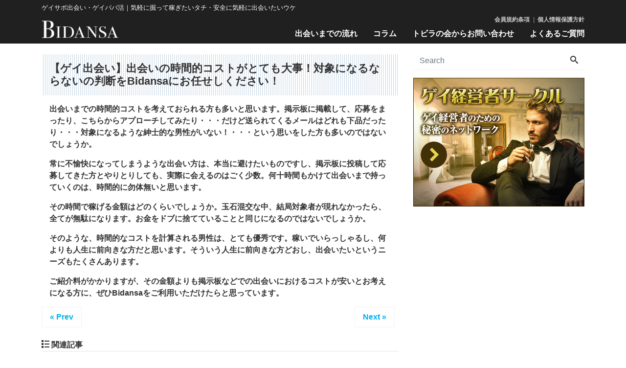

--- FILE ---
content_type: text/html; charset=UTF-8
request_url: https://bidansa.love/info/time-cost/
body_size: 8488
content:

<!DOCTYPE html>
<html lang="ja" prefix="og: http://ogp.me/ns#"><meta charset="utf-8">
<meta name="viewport" content="width=device-width, initial-scale=1">
<meta name="description" content="出会いまでの時間的コストを考えておられる方も多いと思います。掲示板に掲載して、応募をまったり、こちらからアプローチしてみたり・・・だけど送られてくるメールはどれも下品だったり・・・対象になるような紳士的な男性がいない！・・・という思いをした方も多いのではないでしょうか。 常に不愉快になってしまうような出会い方は、本当に避けたいものですし、掲示板に投稿して応募してきた方とやりとりしても、実際に会える...">
<link rel="prev bookmark" href="https://bidansa.love/info/uekara/" title="【ゲイ出会い】メールで、いきなりのタメ口や上から目線の男性とは交流をしたくない・・・">
<link rel="next bookmark" href="https://bidansa.love/info/life/" title="【ゲイ出会い】人生を大いに楽しむ！ゲイの方も、バイセクシャルの方も既婚の男性も・・・">
<meta name="author" content="ゲイサポ出会い・ゲイパパ活｜気軽に掘って稼ぎたいタチ・安全に気軽に出会いたいウケ">
<link rel="start" href="https://bidansa.love" title="TOP">
<!-- OGP -->
<meta property="og:site_name" content="ゲイサポ出会い・ゲイパパ活｜気軽に掘って稼ぎたいタチ・安全に気軽に出会いたいウケ">
<meta property="og:description" content="出会いまでの時間的コストを考えておられる方も多いと思います。掲示板に掲載して、応募をまったり、こちらからアプローチしてみたり・・・だけど送られてくるメールはどれも下品だったり・・・対象になるような紳士的な男性がいない！・・・という思いをした方も多いのではないでしょうか。 常に不愉快になってしまうような出会い方は、本当に避けたいものですし、掲示板に投稿して応募してきた方とやりとりしても、実際に会える...">
<meta property="og:title" content="【ゲイ出会い】出会いの時間的コストがとても大事！対象になるならないの判断をBidansaにお任せしください！ | ゲイサポ出会い・ゲイパパ活｜気軽に掘って稼ぎたいタチ・安全に気軽に出会いたいウケ">
<meta property="og:url" content="https://bidansa.love/info/time-cost/">
<meta property="og:type" content="article">
<meta property="og:image" content="https://bidansa.love/wp-content/themes/liquid-corporate/images/noimage.png">
<!-- twitter:card -->
<meta name="twitter:card" content="summary_large_image">
<title>【ゲイ出会い】出会いの時間的コストがとても大事！対象になるならないの判断をBidansaにお任せしください！ &#8211; ゲイサポ出会い・ゲイパパ活｜気軽に掘って稼ぎたいタチ・安全に気軽に出会いたいウケ</title>
<link rel='dns-prefetch' href='//s0.wp.com' />
<link rel='dns-prefetch' href='//secure.gravatar.com' />
<link rel='dns-prefetch' href='//s.w.org' />
<link rel="alternate" type="application/rss+xml" title="ゲイサポ出会い・ゲイパパ活｜気軽に掘って稼ぎたいタチ・安全に気軽に出会いたいウケ &raquo; フィード" href="https://bidansa.love/feed/" />
<link rel="alternate" type="application/rss+xml" title="ゲイサポ出会い・ゲイパパ活｜気軽に掘って稼ぎたいタチ・安全に気軽に出会いたいウケ &raquo; コメントフィード" href="https://bidansa.love/comments/feed/" />
		<script type="text/javascript">
			window._wpemojiSettings = {"baseUrl":"https:\/\/s.w.org\/images\/core\/emoji\/11\/72x72\/","ext":".png","svgUrl":"https:\/\/s.w.org\/images\/core\/emoji\/11\/svg\/","svgExt":".svg","source":{"concatemoji":"https:\/\/bidansa.love\/wp-includes\/js\/wp-emoji-release.min.js?ver=4.9.26"}};
			!function(e,a,t){var n,r,o,i=a.createElement("canvas"),p=i.getContext&&i.getContext("2d");function s(e,t){var a=String.fromCharCode;p.clearRect(0,0,i.width,i.height),p.fillText(a.apply(this,e),0,0);e=i.toDataURL();return p.clearRect(0,0,i.width,i.height),p.fillText(a.apply(this,t),0,0),e===i.toDataURL()}function c(e){var t=a.createElement("script");t.src=e,t.defer=t.type="text/javascript",a.getElementsByTagName("head")[0].appendChild(t)}for(o=Array("flag","emoji"),t.supports={everything:!0,everythingExceptFlag:!0},r=0;r<o.length;r++)t.supports[o[r]]=function(e){if(!p||!p.fillText)return!1;switch(p.textBaseline="top",p.font="600 32px Arial",e){case"flag":return s([55356,56826,55356,56819],[55356,56826,8203,55356,56819])?!1:!s([55356,57332,56128,56423,56128,56418,56128,56421,56128,56430,56128,56423,56128,56447],[55356,57332,8203,56128,56423,8203,56128,56418,8203,56128,56421,8203,56128,56430,8203,56128,56423,8203,56128,56447]);case"emoji":return!s([55358,56760,9792,65039],[55358,56760,8203,9792,65039])}return!1}(o[r]),t.supports.everything=t.supports.everything&&t.supports[o[r]],"flag"!==o[r]&&(t.supports.everythingExceptFlag=t.supports.everythingExceptFlag&&t.supports[o[r]]);t.supports.everythingExceptFlag=t.supports.everythingExceptFlag&&!t.supports.flag,t.DOMReady=!1,t.readyCallback=function(){t.DOMReady=!0},t.supports.everything||(n=function(){t.readyCallback()},a.addEventListener?(a.addEventListener("DOMContentLoaded",n,!1),e.addEventListener("load",n,!1)):(e.attachEvent("onload",n),a.attachEvent("onreadystatechange",function(){"complete"===a.readyState&&t.readyCallback()})),(n=t.source||{}).concatemoji?c(n.concatemoji):n.wpemoji&&n.twemoji&&(c(n.twemoji),c(n.wpemoji)))}(window,document,window._wpemojiSettings);
		</script>
		<style type="text/css">
img.wp-smiley,
img.emoji {
	display: inline !important;
	border: none !important;
	box-shadow: none !important;
	height: 1em !important;
	width: 1em !important;
	margin: 0 .07em !important;
	vertical-align: -0.1em !important;
	background: none !important;
	padding: 0 !important;
}
</style>
<link rel='stylesheet' id='contact-form-7-css'  href='https://bidansa.love/wp-content/plugins/contact-form-7/includes/css/styles.css?ver=5.0.3' type='text/css' media='all' />
<link rel='stylesheet' id='dashicons-css'  href='https://bidansa.love/wp-includes/css/dashicons.min.css?ver=4.9.26' type='text/css' media='all' />
<link rel='stylesheet' id='bootstrap-css'  href='https://bidansa.love/wp-content/themes/liquid-corporate/css/bootstrap.min.css?ver=1.0' type='text/css' media='all' />
<link rel='stylesheet' id='icomoon-css'  href='https://bidansa.love/wp-content/themes/liquid-corporate/css/icomoon.css?ver=4.9.26' type='text/css' media='all' />
<link rel='stylesheet' id='liquid-style-css'  href='https://bidansa.love/wp-content/themes/liquid-corporate/style.css?ver=1.0' type='text/css' media='all' />
<link rel='stylesheet' id='jetpack-widget-social-icons-styles-css'  href='https://bidansa.love/wp-content/plugins/jetpack/modules/widgets/social-icons/social-icons.css?ver=20170506' type='text/css' media='all' />
<link rel='stylesheet' id='jetpack_css-css'  href='https://bidansa.love/wp-content/plugins/jetpack/css/jetpack.css?ver=6.4.6' type='text/css' media='all' />
<link rel='https://api.w.org/' href='https://bidansa.love/wp-json/' />
<link rel='prev' title='【ゲイ出会い】メールで、いきなりのタメ口や上から目線の男性とは交流をしたくない・・・' href='https://bidansa.love/info/uekara/' />
<link rel='next' title='【ゲイ出会い】人生を大いに楽しむ！ゲイの方も、バイセクシャルの方も既婚の男性も・・・' href='https://bidansa.love/info/life/' />
<link rel="canonical" href="https://bidansa.love/info/time-cost/" />
<link rel='shortlink' href='https://wp.me/paafbR-31' />
<link rel="alternate" type="application/json+oembed" href="https://bidansa.love/wp-json/oembed/1.0/embed?url=https%3A%2F%2Fbidansa.love%2Finfo%2Ftime-cost%2F" />
<link rel="alternate" type="text/xml+oembed" href="https://bidansa.love/wp-json/oembed/1.0/embed?url=https%3A%2F%2Fbidansa.love%2Finfo%2Ftime-cost%2F&#038;format=xml" />
<link rel="apple-touch-icon" sizes="180x180" href="/wp-content/uploads/fbrfg/apple-touch-icon.png">
<link rel="icon" type="image/png" sizes="32x32" href="/wp-content/uploads/fbrfg/favicon-32x32.png">
<link rel="icon" type="image/png" sizes="16x16" href="/wp-content/uploads/fbrfg/favicon-16x16.png">
<link rel="manifest" href="/wp-content/uploads/fbrfg/site.webmanifest">
<link rel="mask-icon" href="/wp-content/uploads/fbrfg/safari-pinned-tab.svg" color="#7a7a7a">
<link rel="shortcut icon" href="/wp-content/uploads/fbrfg/favicon.ico">
<meta name="msapplication-TileColor" content="#000000">
<meta name="msapplication-config" content="/wp-content/uploads/fbrfg/browserconfig.xml">
<meta name="theme-color" content="#ffffff">
<link rel='dns-prefetch' href='//v0.wordpress.com'/>
<style type='text/css'>img#wpstats{display:none}</style>
<!-- Jetpack Open Graph Tags -->
<meta property="og:type" content="article" />
<meta property="og:title" content="【ゲイ出会い】出会いの時間的コストがとても大事！対象になるならないの判断をBidansaにお任せしください！" />
<meta property="og:url" content="https://bidansa.love/info/time-cost/" />
<meta property="og:description" content="出会いまでの時間的コストを考えておられる方も多いと思います。掲示板に掲載して、応募をまったり、こちらからアプロ&hellip;" />
<meta property="article:published_time" content="2018-08-10T12:07:36+00:00" />
<meta property="article:modified_time" content="2018-09-11T07:04:40+00:00" />
<meta property="og:site_name" content="ゲイサポ出会い・ゲイパパ活｜気軽に掘って稼ぎたいタチ・安全に気軽に出会いたいウケ" />
<meta property="og:image" content="https://s0.wp.com/i/blank.jpg" />
<meta property="og:locale" content="ja_JP" />
<meta name="twitter:site" content="@bidansa" />
<meta name="twitter:text:title" content="【ゲイ出会い】出会いの時間的コストがとても大事！対象になるならないの判断をBidansaにお任せしください！" />
<meta name="twitter:image" content="https://bidansa.love/wp-content/uploads/logo.jpg" />
<meta name="twitter:card" content="summary" />

<!-- End Jetpack Open Graph Tags -->
<link rel="icon" href="https://bidansa.love/wp-content/uploads/logo-150x42.jpg" sizes="32x32" />
<link rel="icon" href="https://bidansa.love/wp-content/uploads/logo.jpg" sizes="192x192" />
<link rel="apple-touch-icon-precomposed" href="https://bidansa.love/wp-content/uploads/logo.jpg" />
<meta name="msapplication-TileImage" content="https://bidansa.love/wp-content/uploads/logo.jpg" />

<script src="https://cdnjs.cloudflare.com/ajax/libs/jquery/3.3.1/jquery.min.js"></script>	
	
<!--[if lt IE 9]>
<meta http-equiv="X-UA-Compatible" content="IE=edge">
<script type="text/javascript" src="https://oss.maxcdn.com/html5shiv/3.7.2/html5shiv.min.js"></script>
<script type="text/javascript" src="https://oss.maxcdn.com/respond/1.4.2/respond.min.js"></script>
<![endif]-->
<!-- GA -->
<script>
  (function(i,s,o,g,r,a,m){i['GoogleAnalyticsObject']=r;i[r]=i[r]||function(){
  (i[r].q=i[r].q||[]).push(arguments)},i[r].l=1*new Date();a=s.createElement(o),
  m=s.getElementsByTagName(o)[0];a.async=1;a.src=g;m.parentNode.insertBefore(a,m)
  })(window,document,'script','//www.google-analytics.com/analytics.js','ga');

  ga('create', 'UA-43456788-3', 'auto');
  ga('send', 'pageview');

</script>

<!-- hreflang -->
<!-- CSS -->
<link rel="stylesheet" href="https://use.fontawesome.com/releases/v5.0.6/css/all.css">
<link rel="stylesheet" href="https://cdnjs.cloudflare.com/ajax/libs/jQuery.mmenu/7.0.6/jquery.mmenu.all.css" />
	
	
<style type="text/css">
    /*  customize  */
                            /*  custom head  */
        </style>
</head>

<body class="post-template-default single single-post postid-187 single-format-standard category_6">

<!-- FB -->
<div id="fb-root"></div>
<script>(function(d, s, id) {
  var js, fjs = d.getElementsByTagName(s)[0];
  if (d.getElementById(id)) return;
  js = d.createElement(s); js.id = id;
  js.src = "//connect.facebook.net/ja_JP/sdk.js#xfbml=1&version=v2.4";
  fjs.parentNode.insertBefore(js, fjs);
}(document, 'script', 'facebook-jssdk'));</script>

<a id="top"></a>
 <div class="wrapper">
    
	 <header class="header">
		<div class="header-message d-none d-md-block">
			<div class="container">
				<h4 class="py-1 py-lg-2 mb-0">ゲイサポ出会い・ゲイパパ活｜気軽に掘って稼ぎたいタチ・安全に気軽に出会いたいウケ</h4>
			</div>
		</div>
		<div class="header-content">
			<div class="container">
				<div class="row align-items-center justify-content-between py-2 py-md-0">
					<div class="col-auto">
						<div class="header-logo">
							
							<a class="d-block" href="https://bidansa.love" title="ゲイサポ出会い・ゲイパパ活｜気軽に掘って稼ぎたいタチ・安全に気軽に出会いたいウケ">
							   								<img src="https://bidansa.love/wp-content/uploads/logo-1.png" alt="ゲイサポ出会い・ゲイパパ活｜気軽に掘って稼ぎたいタチ・安全に気軽に出会いたいウケ">
							   							</a>
							
						</div>
					</div>
					
										
					<div class="col d-none d-md-block">
						<div class="about-link">
							
							<!-- PCナビ上段ここから -->
														<ul id="menu-%e3%83%98%e3%83%83%e3%83%80%e3%83%bc%e4%b8%8a%e3%81%ae%e6%ae%b5" class="nav justify-content-end"><li><a class='nav-link' href="https://bidansa.love/rule/">会員規約条項</a></li>
<li><a class='nav-link' href="https://bidansa.love/privacy/">個人情報保護方針</a></li>
</ul>							 
														<!-- PCナビ上段ここまで -->
							
						</div>
						<div class="content-link">
							
							<!-- PCナビ下段ここから -->
														<ul id="menu-menu-1" class="nav justify-content-end"><li><a class='nav-link' href="https://bidansa.love/flow/">出会いまでの流れ</a></li>
<li><a class='nav-link' href="https://bidansa.love/info/category/all/">コラム</a></li>
<li><a class='nav-link' href="https://cuns.net/members/gay/">トビラの会からお問い合わせ</a></li>
<li><a class='nav-link' href="https://bidansa.love/faq/">よくあるご質問</a></li>
</ul>							 
														<!-- PCナビ下段ここまで -->
						
						</div>
					</div>
					<div class="col-auto d-md-none">
						<a class="mini-menu-toggle d-block" href="#miniMenu"><i class="fa fa-bars"></i><span>MENU</span></a>
					</div>
				</div>
				<!-- // SP Menu -->
				<div class="d-none">
					<div id="miniMenu">
						
						<!-- SPナビここから -->
												<ul><li><a href="index.php">ホーム</a></li>
<li><a href="https://bidansa.love/flow/">出会いまでの流れ</a></li>
<li><a href="https://bidansa.love/info/category/all/">コラム</a></li>
<li><a href="https://cuns.net/members/gay/">トビラの会からお問い合わせ</a></li>
<li><a href="https://bidansa.love/faq/">よくあるご質問</a></li>
<li><a href="https://bidansa.love/rule/">会員規約条項</a></li>
<li><a href="https://bidansa.love/privacy/">個人情報保護方針</a></li>
</ul>						 
												<!-- SPナビここまで -->
						
						<div class="container searchform_nav ">
					  		<div class="searchform">  
    <form action="https://bidansa.love/" method="get" class="search-form">
        <fieldset class="form-group">
            <label class="screen-reader-text">Search</label>
            <input type="text" name="s" value="" placeholder="Search" class="form-control search-text">
            <button type="submit" value="Search" class="btn btn-primary"><i class="icon icon-search"></i></button>
        </fieldset>
    </form>
</div>						</div>
						
					</div>
					
				</div>
			</div>
		</div>
	</header>
	 
	 
	 
	 
	 
	 
	 
	    
    <div class="detail post-187 post type-post status-publish format-standard hentry category-column">
        <div class="container">
          <div class="row">
           <div class="col-md-8 mainarea">

                                 
            <h1 class="ttl_h1 entry-title" title="【ゲイ出会い】出会いの時間的コストがとても大事！対象になるならないの判断をBidansaにお任せしください！">【ゲイ出会い】出会いの時間的コストがとても大事！対象になるならないの判断をBidansaにお任せしください！</h1>
            
			<div class="column"><p>出会いまでの時間的コストを考えておられる方も多いと思います。掲示板に掲載して、応募をまったり、こちらからアプローチしてみたり・・・だけど送られてくるメールはどれも下品だったり・・・対象になるような紳士的な男性がいない！・・・という思いをした方も多いのではないでしょうか。</p>
<p>常に不愉快になってしまうような出会い方は、本当に避けたいものですし、掲示板に投稿して応募してきた方とやりとりしても、実際に会えるのはごく少数。何十時間もかけて出会いまで持っていくのは、時間的に勿体無いと思います。</p>
<p>その時間で稼げる金額はどのくらいでしょうか。玉石混交な中、結局対象者が現れなかったら、全てが無駄になります。お金をドブに捨てていることと同じになるのではないでしょうか。</p>
<p>そのような、時間的なコストを計算される男性は、とても優秀です。稼いでいらっしゃるし、何よりも人生に前向きな方だと思います。そういう人生に前向きな方どおし、出会いたいというニーズもたくさんあります。</p>
<p>ご紹介料がかかりますが、その金額よりも掲示板などでの出会いにおけるコストが安いとお考えになる方に、ぜひBidansaをご利用いただけたらと思っています。</p>
</div>    
            
                
                                
                                                
               
                
                                <!-- form -->
                                
            
                        
                        
            <nav>
              <ul class="pagination justify-content-between">
                <li><a href="https://bidansa.love/info/uekara/" class="badge-pill" title="【ゲイ出会い】メールで、いきなりのタメ口や上から目線の男性とは交流をしたくない・・・">&laquo; Prev</a></li><li><a href="https://bidansa.love/info/life/" class="badge-pill" title="【ゲイ出会い】人生を大いに楽しむ！ゲイの方も、バイセクシャルの方も既婚の男性も・・・">Next &raquo;</a></li>                </ul>
            </nav>
           
                        <div class="recommend">
              <div class="ttl"><i class="icon icon-list"></i> 関連記事</div>
              <div class="row">
                                <article class="list col-md-12 post-292 post type-post status-publish format-standard hentry category-member category-all">
                 
                  <div class="list-block">
  
                   <div class="list-text">
                       <span class="post_time"><i class="icon icon-clock"></i> 2022年2月8日</span>
                       <span class="post_cat"><i class="icon icon-folder"></i> ご入会情報</span><span class="post_time"></span>
                       <a href="https://bidansa.love/info/tokyo-21t/" title="[タチ] ガチぽちゃな21歳タチの方との面談" class="post_links">
						   <h3 class="list-title post_ttl">
                           [タチ] ガチぽちゃな21歳タチの方との面談                           </h3>
					   </a>
                   </div>
                  </div>
                 
                </article>
                                <article class="list col-md-12 post-214 post type-post status-publish format-standard hentry category-column">
                 
                  <div class="list-block">
  
                   <div class="list-text">
                       <span class="post_time"><i class="icon icon-clock"></i> 2018年9月14日</span>
                       <span class="post_cat"><i class="icon icon-folder"></i> ゲイコラム</span><span class="post_time"></span>
                       <a href="https://bidansa.love/info/senior/" title="【シニアゲイ】人生はいかに思い出を作るのか・・・【老け専】" class="post_links">
						   <h3 class="list-title post_ttl">
                           【シニアゲイ】人生はいかに思い出を作るのか・・・【老け専】                           </h3>
					   </a>
                   </div>
                  </div>
                 
                </article>
                                <article class="list col-md-12 post-210 post type-post status-publish format-standard hentry category-column">
                 
                  <div class="list-block">
  
                   <div class="list-text">
                       <span class="post_time"><i class="icon icon-clock"></i> 2018年9月12日</span>
                       <span class="post_cat"><i class="icon icon-folder"></i> ゲイコラム</span><span class="post_time"></span>
                       <a href="https://bidansa.love/info/gay-sm/" title="【ゲイSM】男同士のSMだからこそ、より強固な「信頼感」が大事！" class="post_links">
						   <h3 class="list-title post_ttl">
                           【ゲイSM】男同士のSMだからこそ、より強固な「信頼感」が大事！                           </h3>
					   </a>
                   </div>
                  </div>
                 
                </article>
                                <article class="list col-md-12 post-207 post type-post status-publish format-standard hentry category-column">
                 
                  <div class="list-block">
  
                   <div class="list-text">
                       <span class="post_time"><i class="icon icon-clock"></i> 2018年9月12日</span>
                       <span class="post_cat"><i class="icon icon-folder"></i> ゲイコラム</span><span class="post_time"></span>
                       <a href="https://bidansa.love/info/community/" title="【ゲイ出会い】ゲイの特別なコミュニティー。ビダンサが目指すところ。" class="post_links">
						   <h3 class="list-title post_ttl">
                           【ゲイ出会い】ゲイの特別なコミュニティー。ビダンサが目指すところ。                           </h3>
					   </a>
                   </div>
                  </div>
                 
                </article>
                              </div>
            </div>
                        
           </div><!-- /col -->
                      <aside class="col-md-4 sidebar">
                            <div class="row widgets">
                <div id="search-2" class="col-12"><div class="widget widget_search"><div class="searchform">  
    <form action="https://bidansa.love/" method="get" class="search-form">
        <fieldset class="form-group">
            <label class="screen-reader-text">Search</label>
            <input type="text" name="s" value="" placeholder="Search" class="form-control search-text">
            <button type="submit" value="Search" class="btn btn-primary"><i class="icon icon-search"></i></button>
        </fieldset>
    </form>
</div></div></div><div id="custom_html-9" class="widget_text col-12"><div class="widget_text widget widget_custom_html"><div class="textwidget custom-html-widget"><a href="https://bidansa.love/gay-entrepreneur/"><img src="http://bidansa.love/wp-content/uploads/bn190220.jpg" alt="AD" class="img-fluid mb-3"/></a></div></div></div>              </div>
                         </aside>           
         </div><!-- /row -->
        </div><!-- /container -->
    </div><!-- /detail -->

<div class="pagetop">
    <a href="#top"><i class="icon icon-arrow-up2"></i></a>
</div>



	<footer class="footer pt-4">
		
		<div class="footer-content mt-3">
			
			
			<div class="container">
				<div class="row">
					<div class="col-xl-4 col-md-4 col-sm-4 ">
						
						<!-- フッターナビここから -->
												<ul id="menu-%e3%83%95%e3%83%83%e3%82%bf%e3%83%bc%e3%83%a1%e3%83%8b%e3%83%a5%e3%83%bc" class="footer-link mb-2"><li><a href="https://bidansa.love/info/category/all/">・コラム</a></li>
<li><a href="https://bidansa.love/faq/">・よくあるご質問</a></li>
<li><a href="https://bidansa.love/company/">・会社概要</a></li>
<li><a href="https://bidansa.love/rule/">・会員規約条項</a></li>
<li><a href="https://bidansa.love/privacy/">・個人情報保護方針</a></li>
</ul>							 
												<!-- フッターナビここまで -->
				    
					<a href="https://cuns.net/" target="_blank"><img src="https://bidansa.love/wp-content/themes/liquid-corporate/images/bn_tobira.jpg"></a>		
				
	
					</div>
					<div class="col-xl-8 col-md-8 col-sm-8 col-12">
						<div class="row">
							<div class="col-md-6 col-12 mb-2 mt-2 mt-sm-0 mt-md-0 mt-lg-0 mt-xl-0">
								<div class="sns-area">
								<a class="twitter-timeline" href="https://twitter.com/bidansa?ref_src=twsrc%5Etfw" height="482">Tweets by bidansa</a> <script async src="https://platform.twitter.com/widgets.js" charset="utf-8"></script>
								</div>
							</div>
							<div class="col-md-6 col-12 mb-2 mt-2 mt-sm-0 mt-md-0 mt-lg-0 mt-xl-0">
								<div class="sns-area">
								
									<div id="fb-root"></div>
									<script>(function(d, s, id) {
									  var js, fjs = d.getElementsByTagName(s)[0];
									  if (d.getElementById(id)) return;
									  js = d.createElement(s); js.id = id;
									  js.src = 'https://connect.facebook.net/ja_JP/sdk.js#xfbml=1&version=v2.12&appId=253094884754903&autoLogAppEvents=1';
									  fjs.parentNode.insertBefore(js, fjs);
									}(document, 'script', 'facebook-jssdk'));</script>
									<div class="facebook-wrapper"></div>
									<script>
										$(function() {
										function pagePluginCode(w) {
											// 幅に応じて高さを変更する場合
											if(w > 400) {
												var h = 488;
												
											} else {
												var h = 488;
												
											}
											return '<div class="fb-page" data-href="https://www.facebook.com/Bidansa-286165388791968/" data-tabs="timeline" data-width="' + w + '" data-height="' + h + '" data-small-header="true" data-adapt-container-width="true" data-hide-cover="false" data-show-facepile="false"><div class="fb-xfbml-parse-ignore"><blockquote cite="https://www.facebook.com/Bidansa-286165388791968/"><a href="https://www.facebook.com/Bidansa-286165388791968/">Bidansa</a></blockquote></div></div>';
										}

										// ページプラグインを追加する要素
										var facebookWrap = $('.facebook-wrapper');
										var fbBeforeWidth = ''; // 前回変更したときの幅
										var fbWidth = facebookWrap.width(); // 今回変更する幅
										var fbTimer = false;
										$(window).on('load resize', function() {
											if (fbTimer !== false) {
												clearTimeout(fbTimer);
											}
											fbTimer = setTimeout(function() {
									fbWidth = facebookWrap.width();
												// スマホだとスクロール時にリサイズが発生することがあるため
												if(fbWidth != fbBeforeWidth) {
													facebookWrap.html(pagePluginCode(fbWidth)); // ページプラグインのコード変更
													window.FB.XFBML.parse(); // ページプラグインの再読み込み
													fbBeforeWidth = fbWidth; // 今回変更分を保存しておく
												}
											}, 200);
										});
									});

									</script>
								</div>
							</div>
						</div>
					</div>
				</div>
			</div>
		</div>
		<div class="footer-copyright">
			<div class="container">
				<p class="py-1 py-lg-2 mb-0">&copy;ビダンサ｜常識のあるゲイ同士の安全な出会い。独身でも既婚でもゲイ・バイセクシャルの友達が欲しい！【ビダンサ】</p>
			</div>
		</div>
	</footer>

</div><!--/site-wrapper-->

	<div style="display:none">
	</div>
<script type="text/javascript">
document.addEventListener('wpcf7mailsent', function( event ) {
    location.replace('https://bidansa.love/');
}, false );
</script>
<link rel='stylesheet' id='so-css-liquid-corporate-css'  href='https://bidansa.love/wp-content/uploads/so-css/so-css-liquid-corporate.css?ver=1712123583' type='text/css' media='all' />
<script type='text/javascript' src='https://s0.wp.com/wp-content/js/devicepx-jetpack.js?ver=202603'></script>
<script type='text/javascript' src='https://bidansa.love/wp-includes/js/comment-reply.min.js?ver=4.9.26'></script>
<script type='text/javascript' src='https://bidansa.love/wp-includes/js/wp-embed.min.js?ver=4.9.26'></script>
<script type='text/javascript' src='https://stats.wp.com/e-202603.js' async='async' defer='defer'></script>
<script type='text/javascript'>
	_stq = window._stq || [];
	_stq.push([ 'view', {v:'ext',j:'1:6.4.6',blog:'150205035',post:'187',tz:'9',srv:'bidansa.love'} ]);
	_stq.push([ 'clickTrackerInit', '150205035', '187' ]);
</script>

<!-- JS -->

<script src="https://cdnjs.cloudflare.com/ajax/libs/jquery/3.3.1/jquery.min.js"></script>
<script src="https://stackpath.bootstrapcdn.com/bootstrap/4.1.0/js/bootstrap.min.js"></script>
<script src="https://cdnjs.cloudflare.com/ajax/libs/jQuery.mmenu/7.0.6/jquery.mmenu.all.js"></script>
<script>
	$(document).ready(function( $ ) {
		$("#miniMenu").mmenu({
			"slidingSubmenus": false,
			"extensions": ["position-right"]
		});
	});
</script>
</body>
</html>

--- FILE ---
content_type: text/css
request_url: https://bidansa.love/wp-content/uploads/so-css/so-css-liquid-corporate.css?ver=1712123583
body_size: 1409
content:
/* 全体共通 */

#menu-menu-1{
font-family: "メイリオ", Meiryo, Osaka, "ヒラギノ角ゴ Pro W3", "Hiragino Kaku Gothic Pro", "ＭＳ Ｐゴシック", "MS PGothic", sans-serif;
}

.max-600{
  width:100%;
  max-width:600px !important;
  
}

.max-1200{
  max-width:1200px;
}

.mainarea {
  padding-top: 1.4rem;
  padding-bottom: 1.4rem;
}
.home h2 {
  font-weight: bold;
}
.btn_01 {
    background-color: #89A0B2;
    border: 1px solid #FFFFFF;
    -webkit-box-shadow: 3px 3px #BAC8D3;
    box-shadow: 3px 3px #BAC8D3;
}
/* トップページ　キービジュアルエリア */
#top_key_visual .key_visual_pc_bg {
    background-image: url(http://bidansa.love/wp-content/uploads/kv_pc_bg.jpg);
    background-size: cover;
    background-position: center center;
}
#top_key_visual .key_visual_pc {
    min-height: 500px;
  padding-top: 150px;
}
#top_key_visual .key_visual_pc .catch_copy {
    background-color: rgba(255,255,255,0.5);
    width: 40%;
}
#top_key_visual .key_visual_pc .catch_copy p {
    font-size: 1.3rem;
    font-weight: bold;
}
#top_key_visual .key_visual_pc .key_visual_pc_btn {
    padding-top: 160px;
}

/* lg */
@media (min-width: 992px) and (max-width: 1199px) {
#top_key_visual .key_visual_pc {
    min-height: 300px;
  padding-top: 80px;
}
#top_key_visual .key_visual_pc .catch_copy p {
    font-size: 1.0rem;
}
#top_key_visual .key_visual_pc .key_visual_pc_btn {
    padding-top: 60px;
}
}

/* md */
@media (min-width: 768px) and (max-width: 991px) {
#top_key_visual .key_visual_pc {
    min-height: 300px;
  padding-top: 80px;
}
#top_key_visual .key_visual_pc .catch_copy p {
    font-size: 0.8rem;
}
#top_key_visual .key_visual_pc .key_visual_pc_btn {
    padding-top: 60px;
}
}
/* トップページ　インフォメーションエリア */
#top_info dl {
    width: 70%;
}

/* md */
@media (min-width: 768px) and (max-width: 991px) {
#top_info dl {
    width: 100%;
}
}

/* sm */
@media (min-width: 576px) and (max-width: 767px) {
#top_info dl {
    width: 100%;
}
}

/* xs */
@media (max-width: 575px) {
#top_info dl {
    width: 100%;
}
}
/* トップページ　ポイントエリア */
.top_point .point_box h3 {
  font-weight: bold;
    font-size: 1.2rem;
}
.top_point .point_box p {
    font-size: 1.0rem;
}
.top_point .backgroundcolor_pc01 {
    background-color: #eaeff3;
}
.top_point .backgroundcolor_pc02 {
    background-color: #f5f5f5;
}
.top_point .point_box .top_point_flexbox {
    display: -webkit-flex; /* Safari */
    display: flex;
    -webkit-flex-wrap: wrap; /* Safari */
    flex-wrap: wrap;
}
.top_point .point_box .top_point_flexbox h3 {
    margin-bottom: 2px;
}
.top_point .point_box .top_point_flexbox p {
    margin-bottom: 0px;
}
.top_point .point_box .top_point_flexbox .top_point_flexbox_img {
    width: 20%;
    padding-right: 30px;
    padding-top: 20px;
    padding-bottom: 20px;
    padding-left: 20px;
}
.top_point .point_box .top_point_flexbox .top_point_flexbox_text {
    width: 80%;
}

/* lg */
@media (min-width: 992px) and (max-width: 1199px) {
.top_point .point_box .top_point_flexbox .top_point_flexbox_img {
    width: 25%;
}
.top_point .point_box .top_point_flexbox .top_point_flexbox_text {
    width: 75%;
}
}

/* md */
@media (min-width: 768px) and (max-width: 991px) {
.top_point .backgroundcolor_pc01 {
    background-color: transparent;
}
.top_point .backgroundcolor_pc02 {
    background-color: transparent;
}
.top_point .backgroundcolor_sp01 {
    background-color: #eaeff3;
}
.top_point .backgroundcolor_sp02 {
    background-color: #f5f5f5;
}
.top_point .point_box .top_point_flexbox .top_point_flexbox_img {
    width: 13%;
}
.top_point .point_box .top_point_flexbox .top_point_flexbox_text {
    width: 87%;
}
}

/* sm */
@media (min-width: 576px) and (max-width: 767px) {
.top_point .backgroundcolor_pc01 {
    background-color: transparent;
}
.top_point .backgroundcolor_pc02 {
    background-color: transparent;
}
.top_point .backgroundcolor_sp01 {
    background-color: #eaeff3;
}
.top_point .backgroundcolor_sp02 {
    background-color: #f5f5f5;
}
}

/* xs */
@media (max-width: 575px) {
.top_point .backgroundcolor_pc01 {
    background-color: transparent;
}
.top_point .backgroundcolor_pc02 {
    background-color: transparent;
}
.top_point .backgroundcolor_sp01 {
    background-color: #eaeff3;
}
.top_point .backgroundcolor_sp02 {
    background-color: #f5f5f5;
}
.top_point .point_box .top_point_flexbox .top_point_flexbox_img {
    width: 30%;
}
.top_point .point_box .top_point_flexbox .top_point_flexbox_text {
    width: 70%;
}
}

/* トップページ　プライスエリア */
.top_price_bg {
    background-image: url(http://bidansa.love/wp-content/uploads/top_price_bg.jpg);
    background-size: cover;
    background-position: center center;
}
.top_price .box_white {
    border: 1px solid #FFFFFF;
    background-color: rgba(255,255,255,0.16);
    width: 750px;
    max-width:100%;
}
.top_price .box_white hr {
height: 1px;
background-color:#FFFFFF;
border:none
}

/* xs */
@media (max-width: 575px) {
.top_price .box_white {
    width: 100%;
}
}
/* トップページ　フローエリア */
.top_flow h3 {
  font-weight: bold;
    font-size: 1.2rem;
}
.top_flow p {
    font-size: 1.0rem;
}
/* 下層ページ共通クラス */
.mainarea .ttl_h1 {
    font-size: 1.4rem;
    padding: 1rem;
    background-image: linear-gradient(90deg, #ffffff 37.50%, #c4d5e3 37.50%, #c4d5e3 50%, #ffffff 50%, #ffffff 87.50%, #c4d5e3 87.50%, #c4d5e3 100%);
    background-size: 8.00px 8.00px;
}
.mainarea .ttl_h2 {
    color: #7691a6;
    font-size: 1.2rem;
}
/* 下層ページ フォーム */
.form_bg {
    background-color: #F2F4F5;
}

/* 下層ページ コンテンツラッパー */

@media (min-width: 768px){
	.column{
		padding-right: 1rem;
  	padding-left: 1rem;
	}
}

/* 下層ページ右カラム */
.widget_search{
	margin-bottom: 1rem;
}

--- FILE ---
content_type: text/plain
request_url: https://www.google-analytics.com/j/collect?v=1&_v=j102&a=1472561723&t=pageview&_s=1&dl=https%3A%2F%2Fbidansa.love%2Finfo%2Ftime-cost%2F&ul=en-us%40posix&dt=%E3%80%90%E3%82%B2%E3%82%A4%E5%87%BA%E4%BC%9A%E3%81%84%E3%80%91%E5%87%BA%E4%BC%9A%E3%81%84%E3%81%AE%E6%99%82%E9%96%93%E7%9A%84%E3%82%B3%E3%82%B9%E3%83%88%E3%81%8C%E3%81%A8%E3%81%A6%E3%82%82%E5%A4%A7%E4%BA%8B%EF%BC%81%E5%AF%BE%E8%B1%A1%E3%81%AB%E3%81%AA%E3%82%8B%E3%81%AA%E3%82%89%E3%81%AA%E3%81%84%E3%81%AE%E5%88%A4%E6%96%AD%E3%82%92Bidansa%E3%81%AB%E3%81%8A%E4%BB%BB%E3%81%9B%E3%81%97%E3%81%8F%E3%81%A0%E3%81%95%E3%81%84%EF%BC%81%20%E2%80%93%20%E3%82%B2%E3%82%A4%E3%82%B5%E3%83%9D%E5%87%BA%E4%BC%9A%E3%81%84%E3%83%BB%E3%82%B2%E3%82%A4%E3%83%91%E3%83%91%E6%B4%BB%EF%BD%9C%E6%B0%97%E8%BB%BD%E3%81%AB%E6%8E%98%E3%81%A3%E3%81%A6%E7%A8%BC%E3%81%8E%E3%81%9F%E3%81%84%E3%82%BF%E3%83%81%E3%83%BB%E5%AE%89%E5%85%A8%E3%81%AB%E6%B0%97%E8%BB%BD%E3%81%AB%E5%87%BA%E4%BC%9A%E3%81%84%E3%81%9F%E3%81%84%E3%82%A6%E3%82%B1&sr=1280x720&vp=1280x720&_u=IEBAAEABAAAAACAAI~&jid=1490417929&gjid=29541150&cid=1233283913.1768763338&tid=UA-43456788-3&_gid=61227587.1768763338&_r=1&_slc=1&z=907899075
body_size: -449
content:
2,cG-QP2NLW025V